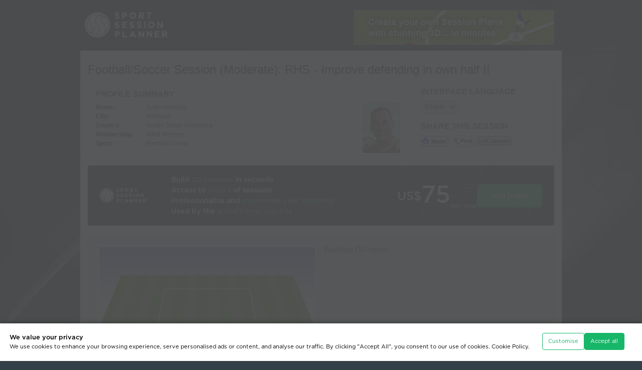

--- FILE ---
content_type: text/html
request_url: https://www.sportsessionplanner.com/s/UYZbi/RHS---Improve-defending-in-own-half-II.html
body_size: 13977
content:
<!DOCTYPE html PUBLIC "-//W3C//DTD XHTML 1.0 Transitional//EN" "http://www.w3.org/TR/xhtml1/DTD/xhtml1-transitional.dtd"> 
<html xmlns="http://www.w3.org/1999/xhtml" xml:lang="en" lang="en" class="cv-web-design-2024">
<head>
	<title>Football/Soccer: RHS - Improve defending in own half II (Tactical: Defensive principles, Moderate)</title>
	<base href="https://www.sportsessionplanner.com/templates/en/view_session_external.html"></base>
	<meta http-equiv="Content-type" content="text/html; charset=utf-8" />
	<meta name="viewport" content="width=device-width, initial-scale=1.0" />

	<meta name="keywords" content="RHS - Improve defending in own half II, Tactical: Defensive principles, Moderate, Warmup,  " />
	<meta name="description" content="RHS - Improve defending in own half II, Tactical: Defensive principles, Moderate, Warmup,  " />
	<meta property="og:type" content="article" />
    <meta property="og:title" content="Football/Soccer Session (Moderate): RHS - Improve defending in own half II" />
    <meta property="og:description" content="Warmup: ; 3 team rondo: ; Defending crosses: ; Midfield phase of play - defending: ; PKs: ; " />
    <meta property="og:url" content="https://lnk2ssp.com/s/UYZbi" /><meta property="og:image" content="https://www.sportsessionplanner.com/uploads/images/session_transitions/6686598.jpg" /><meta property="og:image" content="https://www.sportsessionplanner.com/uploads/images/session_transitions/6686600.jpg" /><meta property="og:image" content="https://www.sportsessionplanner.com/uploads/images/session_transitions/6686601.jpg" /><meta property="og:image" content="https://www.sportsessionplanner.com/uploads/images/session_transitions/6686602.jpg" /><meta property="og:image" content="https://www.sportsessionplanner.com/uploads/images/session_transitions/6686604.jpg" /><meta property="og:site_name" content="Sport Session Planner" />
	<meta property="fb:app_id" content="3221732481185183" />    
	<meta name="twitter:card" content="summary"/>
	
	<link rel="stylesheet" href="css/960.css?revision=1809" type="text/css" media="screen" title="no title" charset="utf-8"/>
	<!-- <link rel="stylesheet" href="css/960mobile.css?revision=1809" type="text/css" media="screen" title="no title" charset="utf-8"/> -->
	<link rel="stylesheet" href="css/reset.css?revision=1809" type="text/css" media="screen" title="no title" charset="utf-8"/>
	<link rel="stylesheet" href="css/style.css?revision=1809" type="text/css" media="screen" title="no title" charset="utf-8"/>
	 <link rel="stylesheet" href="css/text.css?revision=1809" type="text/css" media="screen" title="no title" charset="utf-8"/>
	<link rel="stylesheet" href="css/jquery-ui-1.11.4.custom.css?revision=1809" type="text/css" title="no title" charset="utf-8" />
	<link rel="stylesheet" href="css/print.css?revision=1809" type="text/css" title="no title" charset="utf-8" media="print"/>
    <link rel="stylesheet" href="css/reward_scheme.css?revision=1809" type="text/css" title="no title" charset="utf-8" />
	
	<link rel="stylesheet" href="css/view_session_print.css?revision=1809" type="text/css" media="print" title="no title" charset="utf-8"/>
	<link rel="stylesheet" href="css/text.css?revision=1809" type="text/css" media="print" title="no title" charset="utf-8"/>
 	
    <link rel="stylesheet" href="css/coaches-voice-theme.css?revision=1809" type="text/css" title="no title" charset="utf-8">


		<link href="https://www.sportsessionplanner.com/session_editor/css/sspviewer.css?revision=1809" rel="stylesheet" type="text/css" /> 

 
	<link href="../../tailwind/src/output.css?revision=1809" rel="stylesheet" />


			 

	<script src="js/jquery-min-1.6.1.js" type="text/javascript" charset="utf-8"></script>
	<script src="js/jquery-ui-1.11.4.custom.min.js" type="text/javascript" charset="utf-8"></script>


		<script src="https://www.sportsessionplanner.com/session_editor/js/sspviewer.js?revision=1809" type="text/javascript" charset="utf-8"></script> 	<script src="js/check-user-sees-customisation.js?revision=1809"></script>


   
<script type="text/javascript">
		
    let lineNames = {};		
 
    lineNames["1"] = "Movement";
 
    lineNames["2"] = "Custom Movement";
 
    lineNames["3"] = "Pass";
 
    lineNames["4"] = "Dribble";
 
    lineNames["5"] = "Pitch Line 1";
 
    lineNames["6"] = "Custom Pass";
 
    lineNames["7"] = "Pitch Line 2";
 
    lineNames["8"] = "Pitch Line 3";
 
    lineNames["9"] = "Pitch Line 4";
 
    lineNames["10"] = "Elevated";
 
    lineNames["11"] = "Parabolic";
 
    lineNames["14"] = "Shaded Pitch Area";
 
    lineNames["19"] = "Shoot";
 
    lineNames["20"] = "Shaded Pitch Area (Elipse)";
 
    lineNames["21"] = "Shaded Pitch Area (Semi-Elipse)";
 
    lineNames["22"] = "Shaded Pitch Area (Quarter-Elipse)";
 
    lineNames["23"] = "Shaded Pitch Area (Right triangle)";
 
    lineNames["24"] = "Dribble";
 
    lineNames["25"] = "Movement";
 
    lineNames["26"] = "Pass";
 
    lineNames["28"] = "Dribble";
 
    lineNames["31"] = "Shaded Pitch Area (Pentagon)";
 
    lineNames["32"] = "Shaded Pitch Area (Hexagon)";
 
    lineNames["33"] = "Shaded Pitch Area (Heptagon)";
 
    lineNames["34"] = "Shaded Pitch Area (Octagon)";
 
    lineNames["39"] = "Pitch Line 1 (Curved)";
 
    lineNames["40"] = "Pitch Line 2 (Curved)";
 
    lineNames["41"] = "Pitch Line 3 (Curved)";
 
    lineNames["42"] = "Pitch Line 4 (Curved)";
 

</script>

   <!-- SSP Vars -->
<script type="text/javascript">
    var sspVars = {
    adminParams: {},
            appRoot:"/session_editor", 
                xmlRequestFile:"/xml.cgi?a=session_data%26id=1868727%26save_editor_version=%26non_token=1%26x=", 
    revision:"1809",
    containerClass:"sspviewer_container", // Class and Id names are mandatory in Viewer.
    containerId:"screen_id_", // In Viewer, the Id name must contain the prefix only (the Viewer's Id format is: prefix + screenSortOrder).
    lineNames: lineNames, // In Viewer, the Names of the lines         
    useNewLinesFeatures: true // [true or false] sspVar to activate or unactivate the new lines features
    }
</script>




	<script src="js/sspdialog.js?revision=1809" type="text/javascript" charset="utf-8"></script>
	<script src="js/sspvideo.js?revision=1809" type="text/javascript" charset="utf-8"></script>
	<script src="js/common.js?revision=1809" type="text/javascript" charset="utf-8"></script>
	<script src="js/ssp_general_library.js?revision=1809" type="text/javascript" charset="utf-8"></script>
	<script src="js/qr-code-logo-label/jquery-qrcode.min.js?revision=1809" type="text/javascript" charset="utf-8"></script>
    
    <script src="js/lang-tags/langTags_cookies.js?revision=1809" type="text/javascript" charset="utf-8"></script>
    <script src="js/lang-tags/langTags_website.js?revision=1809" type="text/javascript" charset="utf-8"></script>

	<script src="js/cookies_manager.js?revision=1809" type="text/javascript" charset="utf-8"></script>
    <script src="js/custom-floating-box.js?revision=1809" type="text/javascript" charset="utf-8"></script>
    <link rel="stylesheet" href="css/custom-confirm-box.css?revision=1809" type="text/css" title="no title" charset="utf-8" />
    <link rel="stylesheet" href="css/cookies_manager.css?revision=1809" type="text/css" title="no title" charset="utf-8" />

    <link rel="stylesheet" href="css/capture-and-print.css?revision=1809" type="text/css" charset="utf-8"/>
	<script src="js/capture-and-print.js?revision=1809" type="text/javascript" charset="utf-8"></script>
	
	
	<script type="text/javascript">
	 			
		// Preload images.
		ssp1 = new Image();
		ssp1.src="images/session_external_banner.jpg";
		ssp2 = new Image();
		ssp2.src="images/external_join_now.png";
		ssp3 = new Image();
		ssp3.src="images/star_bg3.png";
		ssp4 = new Image();
		ssp4.src="images/session_external_banner_2.jpg";
		 

	$(document).ready(function() {

		showQrCode('#public-link-qr-code-content .box-left','https://lnk2ssp.com/s/UYZbi',undefined,undefined,undefined,undefined,4,undefined,$("#img-buffer")[0]);
		
		document.querySelector("#lnk2ssp_box").addEventListener("mouseover",fnchangeTitleTooltiped);


	   j_format_time('en');
		$("#button_wb").show();
		sspdialog.addToLink('a#login');
		//sspdialog.addToLink('.sspdialog_video', {width:800, height:450, resizable:true});
		sspdialog.addToLink('.sspdialog_image', {width:'auto', height:'auto', resizable:true});
		
		$('#status').val("Public");
		
		$("#button_wb").click(function () {
			$(".color").toggle();
			$(".bw img").toggle();
		});
				// if in the fav
		if ("" == "1"){
			$("#button_fav").text('Remove Favorite');	
		}else{
			$("#button_fav").text('Add Favorite');		
		}
		// Remove videos if partner logo exists.
		if ($(".header .reseller_logo").length > 0) {
 				
			$(".extrenal_vs_video1, .extrenal_vs_video2").remove();
			 			
		}
		
		// Tooltip.
		$(".session_icons_anim").tooltip({
			show: {
				effect: "fade",
				delay: 125
			},
			content: function() {
				return $('#session_icons_anim_tooltip').html();
			}
		});
		

	});




	function favorite_session(){
		var t = $("#button_fav").text();
		if (t == "Add Favorite"){
			$.get('/ajax_query.mpl?a=favourite_session&action=remove&id=1868727',
					function(data){
						if (data=='OK'){
							$("#button_fav").text('Add Favorite');
						}else{
							alert('Failed');
						}
					},'text'
				);
		}else{
			$.get('/ajax_query.mpl?a=favourite_session&action=add&id=1868727',
					function(data){
						if (data=='OK'){
							$("#button_fav").text('Remove Favorite');
						}else{
							alert('Failed');
						}
					},'text'
				);			
		}
	}	
	function toggle_wb(){
		$(".tran_image").each(function(i){
			var url = this.src;
			if (url.match("_bw")){
				window.location.reload()
			}else{
				url = url.replace(/\.jpg/,"_bw.jpg");			
				$('#button_wb').text('Colour Pictures');
			}
			this.src = url;
		});
	}
	
	



    function wopen(url, name, w, h) {
        // Fudge factors for window decoration space.
        // In my tests these work well on all platforms & browsers.
        w += 32;
        h += 96;
        var win = window.open(url,
            name,
            'width=' + w + ', height=' + h + ', ' +
            'location=no, menubar=no, ' +
            'status=no, toolbar=no, scrollbars=yes, resizable=yes');
        win.resizeTo(w, h);
        win.focus();
    }

	</script>
	<style type="text/css" media="print">
		.scale {
			margin-top: 5px;
			width: 50px;
			height: 10px;
			background: url("images/scale.gif") no-repeat;
		}
    	
    	div.club_banner div.name {
    		border-top: 68px solid ;
    		background: none;
    		width:400px;
    		margin-top:10px;
    	}
    	div.club_banner div.name h2, div.club_banner div.name p {
    		color:;
       	}
       	div.club_banner div.name h2 {
    		margin-top: -68px;
    	}
    </style>

    <style type="text/css">
    	
		.scale {
			margin-top: 5px;
			width: 50px;
			height: 10px;
			background: url("images/scale.gif") no-repeat;
		}
		
    	div.club_banner div.name {
    		background-color: ;
    	}
    	div.club_banner div.name h2, div.club_banner div.name p {
    		color:;
    	}


		
    </style>
	
	<!-- <link rel="stylesheet" href="css/responsive.css?revision=1809" type="text/css" title="no title" charset="utf-8" /> -->

    <style type="text/css">		

		body {
			min-width: 960px;
		}

		#pdf_layouts.external-view .pdf-high-contrast-images-box{
			display: inline-block;
		}
    </style>


	 
	<link rel="shortcut icon" href="/common/favicon/favicon.ico" />

<link rel="icon" type="image/png" sizes="16x16" href="/common/favicon/favicon-16x16.png" />
<link rel="icon" type="image/png" sizes="32x32" href="/common/favicon/favicon-32x32.png" />
<link rel="icon" type="image/png" sizes="48x48" href="/common/favicon/favicon-48x48.png" />

<link rel="apple-touch-icon" sizes="120x120" href="/common/favicon/apple-touch-icon-120x120.png" />
<link rel="apple-touch-icon" sizes="152x152" href="/common/favicon/apple-touch-icon-152x152.png" />
<link rel="apple-touch-icon" sizes="167x167" href="/common/favicon/apple-touch-icon-167x167.png" />
<link rel="apple-touch-icon" sizes="180x180" href="/common/favicon/apple-touch-icon-180x180.png" />

<link rel="icon" type="image/png" sizes="192x192" href="/common/favicon/android-chrome-192x192.png" />
<link rel="icon" type="image/png" sizes="512x512" href="/common/favicon/android-chrome-512x512.png" />

<link rel="mask-icon" href="/common/favicon/safari-pinned-tab.svg" color="#17b569" />

<link rel="manifest" href="/common/favicon/site.webmanifest" />

<meta name="msapplication-TileImage" content="/common/favicon/mstile-150x150.png" />
<meta name="msapplication-TileColor" content="#000000" />
<meta name="msapplication-config" content="/common/favicon/browserconfig.xml" />
<meta name="theme-color" content="#ffffff" />
</head>
<body class="view-external  viewer   ">
	<!-- just an example for external_filename RHS---Improve-defending-in-own-half-II.html -->
<div class="bg-overlay">
		<div class="wrapper">
	<div class="header clearfix">
		<div class="container_12 clearfix">
			<div class="grid_12">
<a href="/" class="logo">
	<img src="images/logo.png" width="197" height="110" alt="Logo"/>
</a>

				<div class="ext_links">
				 				
					<div class="infobar">
						<a href="/register.mpl"><img src="images/infobar/info1.jpg" width="400" height="70" alt="Create your own Session Planns with stunning 3D in minutes" /></a>
						<a href="/register.mpl"><img src="images/infobar/info2.jpg" width="400" height="70" alt="Hundreds of soccer sessions in a searchable database" /></a>
						<a href="/register.mpl"><img src="images/infobar/info3.jpg" width="400" height="70" alt="Compile ready-made drills into your own session in seconds" /></a>
						<a href="/register.mpl"><img src="images/infobar/info4.jpg" width="400" height="70" alt="Adapt ready-made drills to make a customised session in moments" /></a>
						<a href="/register.mpl"><img src="images/infobar/info5.jpg" width="400" height="70" alt="Post on your website, e-mail to friends, link to non-Members, view on your phone" /></a>
						<a href="/register.mpl"><img src="images/infobar/info6.jpg" width="400" height="70" alt="Sport Session Planner: for a low yearly subscription, click here to join!" /></a>
					</div> 
				</div>
			</div>
		</div>
	</div>
				
	<div class="container_12 clearfix content fullround">
		<div class="grid_12"> 
                
				<h1 lang="en" dir="ltr">Football/Soccer Session (Moderate): RHS - Improve defending in own half II
                                 </h1>
		              
				<div class="profile_summary clearfix">
			    	<h2>Profile Summary</h2>
					<span class="image"><img src="https://www.sportsessionplanner.com/uploads/images/profile/4918.jpg" alt="Justin Almquist"/></span>
					<table cellpadding="0" cellspacing="0" border="0">
						<tr>
							<th>Name:</th>
							<td>Justin Almquist</td>
						</tr>
						<tr>
							<th>City:</th>
							<td>Richland</td>
						</tr>
						<tr>
							<th>Country:</th>
							<td>United States of America</td>
						</tr>
						<tr>
							<th>Membership:</th>
							<td>Adult Member</td>
						</tr>
						<tr>
						  <th>Sport:</th>
						  <td>Football/Soccer</td>
					  </tr>
					</table>
		  </div>          
				

				
				<div class="social_summary  clearfix">
					<h2>Interface Language</h2>
					<div class="interface_lang">
					<select name="interface_language" id="interface_language" class="select_language" onchange="document.location='/ajax_query.mpl?a=change_language&amp;value='+this.value"> 						<option value="en">English</option> 						<option value="es">Español</option> 					</select>
					<script type="text/javascript">
					
						$(document).ready(function() {
							$("#interface_language").val("en");
						});
					
					</script>
					</div>

                     <div class="like_button">
                        <iframe src="//www.facebook.com/plugins/like.php?href=https://lnk2ssp.com/s/UYZbi&amp;send=false&amp;layout=button_count&amp;width=200&amp;show_faces=true&amp;action=like&amp;colorscheme=light&amp;font&amp;height=21" scrolling="no" frameborder="0" style="border:none; overflow:hidden; width:100px; height:21px;"
                            allowTransparency="true"></iframe>
                    </div>


                    <h2>Share this Session</h2>

                    <div class="like_button">
                        <a class="share-fb-btn" href="/lnkssp.mpl?a=fb&amp;id=1868727" onclick="wopen('/lnkssp.mpl?a=fb&amp;id=1868727', 'popup', 754, 400); return false;">
                            Share
                        </a>
                    </div>


                    <div class="like_button">
						<a class="share-tw-btn" href="/lnkssp.mpl?a=tw&amp;id=1868727" onclick="wopen('/lnkssp.mpl?a=tw&amp;id=1868727', 'popup', 754, 400); return false;">
                            Post
                        </a>
                    </div>

                    <div class="like_button">
                        <a href="#lnk2ssp_box" onclick="return false;" class="link_session_button lnk2ssp">Link Session</a>
                    </div>
 
				</div>
				
				<div class="clear"></div>
 				<div class="external_banner box-banner clearfix">
										
						<!-- New View Session External Banner -->

        <div class="CtaInline w-[100%] h-40 p-8 bg-neutral-900 rounded justify-start items-center gap-4 inline-flex bg-image-hexagons-02 bg-r-big">
            
            <div class="logo-box justify-center items-center flex">
                <img src="img2024/ssp-logo-on-dark.svg" />                
            </div>
            
            <div class="Text grow shrink basis-0 flex-col justify-start items-start inline-flex text-gray-50 font-Gotham_medium leading-normal">
                <div class="Heading self-stretch"><span class="text-gray-50 text-lg font-Gotham_medium leading-normal">Build </span><span class="text-green-500 text-lg font-Gotham_medium leading-normal">3D sessions</span><span class="text-gray-50 text-lg font-Gotham_medium leading-normal"> in seconds</span></div>
                <div class="Heading self-stretch"><span class="text-gray-50 text-lg font-Gotham_medium leading-normal">Access to </span><span class="text-green-500 text-lg font-Gotham_medium leading-normal">1000’s</span><span class="text-gray-50 text-lg font-Gotham_medium leading-normal"> of sessions</span></div>
                <div class="Heading self-stretch"><span class="text-gray-50 text-lg font-Gotham_medium leading-normal">Professionalise and </span><span class="text-green-500 text-lg font-Gotham_medium leading-normal">modernise your coaching</span></div>
                <div class="Heading self-stretch"><span class="text-gray-50 text-lg font-Gotham_medium leading-normal">Used by the </span><span class="text-green-500 text-lg font-Gotham_medium leading-normal">world’s best coaches</span></div>
            </div>
            
            <div class="BackgroundEffect relative opacity-70">
                
            </div>
            
            <div class="PriceButton justify-start items-center gap-12 flex">
                <div class="Price justify-start items-end gap-0.5 flex">
                    <div class="Wrap pb-5 flex-col justify-start items-start gap-2.5 inline-flex">
                        <div class=" text-gray-50 text-3xl font-Gotham_medium leading-[38px]">US$</div>
                    </div>
                    <div class="Price text-gray-50 text-6xl font-Gotham_medium leading-[72px]">75</div>
                    <div class="PeriodWrap pb-2 justify-start items-start flex">
                        <div class="Period text-gray-200 text-base font-Gotham_book leading-snug">per year</div>
                    </div>
                </div>
                <div class="Button px-7 py-4 bg-green-500 rounded-lg border border-green-500 justify-center items-center gap-3 flex">
                    <div class="Text text-white text-lg font-Gotham_medium leading-normal">Join today</div>
                </div>
            </div>

        </div>



        <!-- <div class="external_banner_cell">
            <a href="/register.mpl" class="external_banner_strapline">
                Create your own <span class="highlighted">3D Sessions</span><br />Access Thousands of Sessions Created by <span class="highlighted">Premier Clubs</span><br />Build and Adapt Sessions from <span class="highlighted">Library Drills</span>
            </a>
        </div>
        <div class="external_banner_cell">
            <a href="/register.mpl" class="external_banner_join">
                <span class="external_join_now">More Info</span>
                <span class="external_banner_star">Just <strong>US$6.25</strong><br />per month!</span>
                
                <span class="external_price">
                    <span class="external_price_value">
                        <sup>US$</sup>75
                    </span>
                    <span class="external_price_yearly">Yearly</span>
                </span>
            </a>
        </div> -->




    <!-- End -->	
					 				</div> 				
				
				<div class="clearfix session_options">

					<div class="clearfix view_options">
					</div>
				</div>
				
				<!--<h2>RHS - Improve defending in own half II</h2>-->
				<div class="progressions clearfix">
										

					
  
					<div class="odd clearfix progression-box" id="progression_box_0">
						<div class="flash_wrapper">
	                        <div class="flash" style="z-index:1;">
								<div class="color">

	                            <div style="position:absolute; top:0px;"><img src="https://www.sportsessionplanner.com/uploads/images/session_transitions/6686598.jpg" border="0" class="tran_image_color" alt="Football/Soccer Session Plan Drill (Colour): Warmup"/></div>
	                        	<div class="sspviewer_container flash_player_wrapper" id="screen_id_0" style="position:absolute; top:0px; z-index:999"></div>
								</div>
								<p class="notification no_support">
									See the guidance at the top of this page to understand why you are not seeing interactive Football/Soccer images.
								</p>
								<noscript><p class="notification no_support">	See the guidance at the top of this page to understand why you are not seeing interactive Football/Soccer images.</p></noscript>
								<div class="bw">
									<img src="https://www.sportsessionplanner.com/uploads/images/session_transitions/6686598.jpg" border="0" class="tran_image" alt="Football/Soccer Session Plan Drill (Colour): Warmup"/>
								</div>
							</div>
                            <span class="session_icons">
                                                                                    								<span class="save_img">
									Save Image:
									<a href="/lnkssp.mpl?a=download_session_image&amp;filename=6686598.jpg" target="_blank"><img src="images/save_img_color.gif" width="23" height="23" alt="Football/Soccer Session Plan Drill (Colour): Warmup"/></a>
								</span>

                                                            
                                <span class="save_img_right download-video-button-box">									
                                    <span class="tx-help-button">Create Video:</span>                                                  
                                    <button 
                                        type="button" 
                                        id="btn-downloadVideo-0" 
                                        class="btn-3d-pitch btn-black tip bottom btn-downloadVideo" >                                    
                                    </button>
                                </span>
                            
							</span>
													</div>
						<div class="comments">
							<h3>Warmup (10 mins)</h3>
							<p></p>
						</div>
					</div>
					<hr/>
                       
					<div class="even clearfix progression-box" id="progression_box_1">
						<div class="flash_wrapper">
	                        <div class="flash" style="z-index:1;">
								<div class="color">

	                            <div style="position:absolute; top:0px;"><img src="https://www.sportsessionplanner.com/uploads/images/session_transitions/6686600.jpg" border="0" class="tran_image_color" alt="Football/Soccer Session Plan Drill (Colour): 3 team rondo"/></div>
	                        	<div class="sspviewer_container flash_player_wrapper" id="screen_id_1" style="position:absolute; top:0px; z-index:999"></div>
								</div>
								<p class="notification no_support">
									See the guidance at the top of this page to understand why you are not seeing interactive Football/Soccer images.
								</p>
								<noscript><p class="notification no_support">	See the guidance at the top of this page to understand why you are not seeing interactive Football/Soccer images.</p></noscript>
								<div class="bw">
									<img src="https://www.sportsessionplanner.com/uploads/images/session_transitions/6686600.jpg" border="0" class="tran_image" alt="Football/Soccer Session Plan Drill (Colour): 3 team rondo"/>
								</div>
							</div>
                            <span class="session_icons">
                                                                                    								<span class="save_img">
									Save Image:
									<a href="/lnkssp.mpl?a=download_session_image&amp;filename=6686600.jpg" target="_blank"><img src="images/save_img_color.gif" width="23" height="23" alt="Football/Soccer Session Plan Drill (Colour): 3 team rondo"/></a>
								</span>

                                                            
                                <span class="save_img_right download-video-button-box">									
                                    <span class="tx-help-button">Create Video:</span>                                                  
                                    <button 
                                        type="button" 
                                        id="btn-downloadVideo-1" 
                                        class="btn-3d-pitch btn-black tip bottom btn-downloadVideo" >                                    
                                    </button>
                                </span>
                            
							</span>
													</div>
						<div class="comments">
							<h3>3 team rondo (20 mins)</h3>
							<p>Setup:</p><p>Endzones are 25x15.  Middle zone is 25x10.</p><p>3 teams of 6.</p><p>In possession setup with back four, #6 & #8.</p><p>Defending team presses with 3 and 3 in middle zone</p><p></p><p>Activity:</p><p>Only defense can score.  1 point for scoring behind CB's (setup 8 yard wide gate).</p><p>Must make 2-3 passes in zone before option to transfer to far zone.</p><p>Opposite team may send a player into MF zone to help transfer.</p><p></p><p>Coaching Points:</p><p>~ COMMUNICATE - put advice on each pass</p><p>~ 2-touch rhythm - 1 touch to break pressure</p><p>~ Look for diagonal passes (instead of straight forward ones)</p><p>~ Pressing team - front 3 pressing as unit; middle 3 defending passing lanes</p>
						</div>
					</div>
					<hr/>
                       
					<div class="odd clearfix progression-box" id="progression_box_2">
						<div class="flash_wrapper">
	                        <div class="flash" style="z-index:1;">
								<div class="color">

	                            <div style="position:absolute; top:0px;"><img src="https://www.sportsessionplanner.com/uploads/images/session_transitions/6686601.jpg" border="0" class="tran_image_color" alt="Football/Soccer Session Plan Drill (Colour): Defending crosses"/></div>
	                        	<div class="sspviewer_container flash_player_wrapper" id="screen_id_2" style="position:absolute; top:0px; z-index:999"></div>
								</div>
								<p class="notification no_support">
									See the guidance at the top of this page to understand why you are not seeing interactive Football/Soccer images.
								</p>
								<noscript><p class="notification no_support">	See the guidance at the top of this page to understand why you are not seeing interactive Football/Soccer images.</p></noscript>
								<div class="bw">
									<img src="https://www.sportsessionplanner.com/uploads/images/session_transitions/6686601.jpg" border="0" class="tran_image" alt="Football/Soccer Session Plan Drill (Colour): Defending crosses"/>
								</div>
							</div>
                            <span class="session_icons">
                                                                                    								<span class="save_img">
									Save Image:
									<a href="/lnkssp.mpl?a=download_session_image&amp;filename=6686601.jpg" target="_blank"><img src="images/save_img_color.gif" width="23" height="23" alt="Football/Soccer Session Plan Drill (Colour): Defending crosses"/></a>
								</span>

                                                            
                                <span class="save_img_right download-video-button-box">									
                                    <span class="tx-help-button">Create Video:</span>                                                  
                                    <button 
                                        type="button" 
                                        id="btn-downloadVideo-2" 
                                        class="btn-3d-pitch btn-black tip bottom btn-downloadVideo" >                                    
                                    </button>
                                </span>
                            
							</span>
													</div>
						<div class="comments">
							<h3>Defending crosses (20 mins)</h3>
							<p>Setup:</p><p>2 teams </p><p>1 team defends, 1 team attacks </p><p>Poles acting as outside back</p><p></p><p>Activity:</p><p>#7 performs Out-In-Out with #10 to get behind defending fullback.  </p><p>Opposing #3 tracks back to defend cross.</p><p>4v3 in the box to get on end of cross and score.</p><p></p><p>Coaching Points:</p><p>+ Defending priorities:  1) near post 2) picking up marks in the box</p><p>+ Body shape open to the field:  see the ball and who is being marked</p><p>+ Clearances high and wide</p>
						</div>
					</div>
					<hr/>
                       
					<div class="even clearfix progression-box" id="progression_box_3">
						<div class="flash_wrapper">
	                        <div class="flash" style="z-index:1;">
								<div class="color">

	                            <div style="position:absolute; top:0px;"><img src="https://www.sportsessionplanner.com/uploads/images/session_transitions/6686602.jpg" border="0" class="tran_image_color" alt="Football/Soccer Session Plan Drill (Colour): Midfield phase of play - defending"/></div>
	                        	<div class="sspviewer_container flash_player_wrapper" id="screen_id_3" style="position:absolute; top:0px; z-index:999"></div>
								</div>
								<p class="notification no_support">
									See the guidance at the top of this page to understand why you are not seeing interactive Football/Soccer images.
								</p>
								<noscript><p class="notification no_support">	See the guidance at the top of this page to understand why you are not seeing interactive Football/Soccer images.</p></noscript>
								<div class="bw">
									<img src="https://www.sportsessionplanner.com/uploads/images/session_transitions/6686602.jpg" border="0" class="tran_image" alt="Football/Soccer Session Plan Drill (Colour): Midfield phase of play - defending"/>
								</div>
							</div>
                            <span class="session_icons">
                                                                                    								<span class="save_img">
									Save Image:
									<a href="/lnkssp.mpl?a=download_session_image&amp;filename=6686602.jpg" target="_blank"><img src="images/save_img_color.gif" width="23" height="23" alt="Football/Soccer Session Plan Drill (Colour): Midfield phase of play - defending"/></a>
								</span>

                                                            
                                <span class="save_img_right download-video-button-box">									
                                    <span class="tx-help-button">Create Video:</span>                                                  
                                    <button 
                                        type="button" 
                                        id="btn-downloadVideo-3" 
                                        class="btn-3d-pitch btn-black tip bottom btn-downloadVideo" >                                    
                                    </button>
                                </span>
                            
							</span>
													</div>
						<div class="comments">
							<h3>Midfield phase of play - defending (20 mins)</h3>
							<p>Setup:</p><p>2 teams</p><p>both teams in 4-3-3</p><p>70x20 square near half</p><p></p><p>Activity:</p><p>Ball starts with dark team (defenders) where it's 5v7 in midfield.  Score in pug goals.</p><p>When white wins the ball they try to score in big goal.  If dark team wins ball they try to get back to midfield to score in pug goals.</p><p></p><p>Coaching Points:</p><p>+ #6 supporting the play to intercept counter-attack</p><p>+ Back 4 holding high line when we have the ball; aggressively step to stop counter-attack or loose balls</p><p>+ #2/3 reading pressure on ball to know when to step (good pressure) vs when to drop (no pressure on the ball) </p><p></p>
						</div>
					</div>
					<hr/>
                       
					<div class="odd clearfix progression-box" id="progression_box_4">
						<div class="flash_wrapper">
	                        <div class="flash" style="z-index:1;">
								<div class="color">

	                            <div style="position:absolute; top:0px;"><img src="https://www.sportsessionplanner.com/uploads/images/session_transitions/6686604.jpg" border="0" class="tran_image_color" alt="Football/Soccer Session Plan Drill (Colour): PKs"/></div>
	                        	<div class="sspviewer_container flash_player_wrapper" id="screen_id_4" style="position:absolute; top:0px; z-index:999"></div>
								</div>
								<p class="notification no_support">
									See the guidance at the top of this page to understand why you are not seeing interactive Football/Soccer images.
								</p>
								<noscript><p class="notification no_support">	See the guidance at the top of this page to understand why you are not seeing interactive Football/Soccer images.</p></noscript>
								<div class="bw">
									<img src="https://www.sportsessionplanner.com/uploads/images/session_transitions/6686604.jpg" border="0" class="tran_image" alt="Football/Soccer Session Plan Drill (Colour): PKs"/>
								</div>
							</div>
                            <span class="session_icons">
                                                                                    								<span class="save_img">
									Save Image:
									<a href="/lnkssp.mpl?a=download_session_image&amp;filename=6686604.jpg" target="_blank"><img src="images/save_img_color.gif" width="23" height="23" alt="Football/Soccer Session Plan Drill (Colour): PKs"/></a>
								</span>

                                                            
                                <span class="save_img_right download-video-button-box">									
                                    <span class="tx-help-button">Create Video:</span>                                                  
                                    <button 
                                        type="button" 
                                        id="btn-downloadVideo-4" 
                                        class="btn-3d-pitch btn-black tip bottom btn-downloadVideo" >                                    
                                    </button>
                                </span>
                            
							</span>
													</div>
						<div class="comments">
							<h3>PKs (10 mins)</h3>
							
						</div>
					</div>
					<hr/>
                      



					
			<!-- INCLUDE inc.old_lines_keys.html --> <!-- Add the @ at the begining and end to use the old way and remove the @ from next include -->

            <style type="text/css" id="line-keys-styles">

    .lines-key-box {
        clear: both;
        border-radius: 5px;
        box-sizing: border-box;
        margin-top: 1em;
        margin-bottom: 1em;
        height: 0;
        transition: opacity 1s ease;
        opacity: 0;
    }	
    .lines-key-box.show {
        opacity: 1;
    }
    
    .lines-key-box .bg-pitch-style {
        width: 100%;
        border-radius: 5px;
        overflow: hidden;
        display: flex;
        align-items: center;
        border: solid 1px #CCCCCC;
        box-sizing: border-box;
    }						

    .lines-key-box .bg-pitch-style .box-match-svg-size {
        width: 900px;
        height: 300px;							
    }

    .lines-key-box .bg-pitch-style .item-svg {
        width: 100%;
        height: 100%;
    }

    
    .lines-key-box .into-lines-key-box {
        width: 100%;
        position: absolute;
    }
    
    .lines-key-box .lines-item-resume {
        
        display: inline-block;
        width: calc( 33.015% - 1em );
        margin-right: 1em;
        margin-bottom: 2px;
        white-space: nowrap;
    }	
    .lines-key-box .lines-item-resume .item-line-graph {
        filter: drop-shadow(1px 1px 3px rgba(0, 0, 0, .5));
    }	
    
    .lines-key-box .lines-item-resume > * {
        display: inline-block;
        margin-left: .5em;
        vertical-align: middle;
    }	
    
    .lines-key-box .lines-item-resume .box-title {
        margin-left: 1.5em;
        width: 60%;
    }	
    
    .lines-key-box .lines-item-resume p.line-name {   
        position: absolute;
        z-index: 1;
        font-size: 1.1em;
        text-transform: capitalize;
        line-height: 1em;
        margin: -7px 0 0 0;
        color: #FFF;
    }	
    .lines-key-box .lines-item-resume p.line-name.back {       
        position: absolute;
        z-index: 0;
        text-shadow: 1px 1px 4px rgba(0, 0, 0, .85);        
        color: transparent;        
    }
    
    .lines-key-box.dark-text .lines-item-resume p.line-name {
        color: #000;
    }

    .lines-key-box.dark-text .lines-item-resume p.line-name.back {
        text-shadow: 0px 0px 3px rgba(255, 255, 255, .99), 1px 1px 3px rgba(255, 255, 255, .7);
    }
    
    .lines-key-box .item-line-graph.line-type-is-shaded-area.arrow-none .line-section use,
    .lines-key-box .item-line-graph.line-type-is-shaded-area.arrow-none .line-section ellipse,
    .lines-key-box .item-line-graph.line-type-is-shaded-area.arrow-none .line-section rect,
    .lines-key-box .item-line-graph.line-type-is-shaded-area.arrow-none .line-section path {
        fill: #FFFFFFAA;
        width: 100%;
        height: 100%;
    }


  

    .lines-key-box .item-line-graph.line-type-is-shaded-area.arrow-none .line-section {
        height: 100%;
        margin-top: 0;
    }

    
    .lines-key-box .item-line-graph.line-type-is-shaded-area.arrow-none .line-section svg {
        height: 2em;
    }
    
    /* The next block for @media print is added by js from UiManager.fillBackGroundToKeyLinesBox to a dynamic stylesheet when the text must to be white */
    
    
    /* @media print {

        .lines-key-box .lines-item-resume p.line-name {
            color: white; 
            background: linear-gradient(to bottom, black, black) no-repeat;
            -webkit-background-clip: text; 
            background-clip: text;
            -webkit-text-fill-color: transparent; 
            
        }

    } */


</style>

<div class="lines-key-box pitch-color">
    <div class="bg-pitch-style"><div class="box-match-svg-size"></div></div>
    <div class="into-lines-key-box"></div>
</div>
				
 
			
				<div class="clear"></div>
				<p>

				</p>
			</div>
 				

			<div class="external_banner box-banner last clearfix">
								
					<!-- New View Session External Banner -->

        <div class="CtaInline w-[100%] h-40 p-8 bg-neutral-900 rounded justify-start items-center gap-4 inline-flex bg-image-hexagons-02 bg-r-big">
            
            <div class="logo-box justify-center items-center flex">
                <img src="img2024/ssp-logo-on-dark.svg" />                
            </div>
            
            <div class="Text grow shrink basis-0 flex-col justify-start items-start inline-flex text-gray-50 font-Gotham_medium leading-normal">
                <div class="Heading self-stretch"><span class="text-gray-50 text-lg font-Gotham_medium leading-normal">Build </span><span class="text-green-500 text-lg font-Gotham_medium leading-normal">3D sessions</span><span class="text-gray-50 text-lg font-Gotham_medium leading-normal"> in seconds</span></div>
                <div class="Heading self-stretch"><span class="text-gray-50 text-lg font-Gotham_medium leading-normal">Access to </span><span class="text-green-500 text-lg font-Gotham_medium leading-normal">1000’s</span><span class="text-gray-50 text-lg font-Gotham_medium leading-normal"> of sessions</span></div>
                <div class="Heading self-stretch"><span class="text-gray-50 text-lg font-Gotham_medium leading-normal">Professionalise and </span><span class="text-green-500 text-lg font-Gotham_medium leading-normal">modernise your coaching</span></div>
                <div class="Heading self-stretch"><span class="text-gray-50 text-lg font-Gotham_medium leading-normal">Used by the </span><span class="text-green-500 text-lg font-Gotham_medium leading-normal">world’s best coaches</span></div>
            </div>
            
            <div class="BackgroundEffect relative opacity-70">
                
            </div>
            
            <div class="PriceButton justify-start items-center gap-12 flex">
                <div class="Price justify-start items-end gap-0.5 flex">
                    <div class="Wrap pb-5 flex-col justify-start items-start gap-2.5 inline-flex">
                        <div class=" text-gray-50 text-3xl font-Gotham_medium leading-[38px]">US$</div>
                    </div>
                    <div class="Price text-gray-50 text-6xl font-Gotham_medium leading-[72px]">75</div>
                    <div class="PeriodWrap pb-2 justify-start items-start flex">
                        <div class="Period text-gray-200 text-base font-Gotham_book leading-snug">per year</div>
                    </div>
                </div>
                <div class="Button px-7 py-4 bg-green-500 rounded-lg border border-green-500 justify-center items-center gap-3 flex">
                    <div class="Text text-white text-lg font-Gotham_medium leading-normal">Join today</div>
                </div>
            </div>

        </div>



        <!-- <div class="external_banner_cell">
            <a href="/register.mpl" class="external_banner_strapline">
                Create your own <span class="highlighted">3D Sessions</span><br />Access Thousands of Sessions Created by <span class="highlighted">Premier Clubs</span><br />Build and Adapt Sessions from <span class="highlighted">Library Drills</span>
            </a>
        </div>
        <div class="external_banner_cell">
            <a href="/register.mpl" class="external_banner_join">
                <span class="external_join_now">More Info</span>
                <span class="external_banner_star">Just <strong>US$6.25</strong><br />per month!</span>
                
                <span class="external_price">
                    <span class="external_price_value">
                        <sup>US$</sup>75
                    </span>
                    <span class="external_price_yearly">Yearly</span>
                </span>
            </a>
        </div> -->




    <!-- End -->	
				 			</div>
 		</div>
	</div>
	<div class="clear"></div>
<div class="footer">
		<div class="container_12 clearfix">
			<div class="grid_5 footer_bl">
				<p>&copy; Copyright 2022 Sport Session Planner Ltd. 
					<!--Part of <a class="a-cv-marque" href="http://www.coachesvoice.com" target="_blank">The Coaches<span class="cv-orange">’</span> Voice www.coachesvoice.com</a>-->
					<br/>Developed with <a href="http://www.partnership-developers.com" class="footer_developers">Partnership Developers</a>, a division of <a href="http://www.kyosei-systems.com" class="footer_developers">Kyosei Systems</a>.</p>
			</div>
			<div class="grid_7 footer_br">
				<ul class="nav">
					<li><a href="/index.mpl?a=page&amp;page=privacy_policy.html">privacy policy</a>|</li>
					<li><a href="/index.mpl?a=page&amp;page=terms_and_conditions.html">terms &amp; conditions</a>|</li>
					<li><a href="/index.mpl?a=page&amp;page=faq.html">faq</a>|</li>
					<li><a href="/index.mpl?a=page&amp;page=syndication.html">Link to SportSessionPlanner.com</a></li>
                    
<!--					<li><a href="/?a=page&page=contact_us.html">contact us</a></li>-->
				</ul>
			</div>
		</div>
	</div>
    
</div>
<div style="display:none">

    <img id="img-buffer" class="img-buffer" src="data:image/svg+xml,%3Csvg width='93.012978pt' height='93.012459pt' viewBox='0 0 124.0173 124.01661' id='svg4196' xmlns='http://www.w3.org/2000/svg' xmlns:svg='http://www.w3.org/2000/svg' xmlns:rdf='http://www.w3.org/1999/02/22-rdf-syntax-ns%23' xmlns:cc='http://creativecommons.org/ns%23' xmlns:dc='http://purl.org/dc/elements/1.1/'%3E%3Cmetadata id='metadata4200'%3E%3Crdf:RDF%3E%3Ccc:Work rdf:about=''%3E%3Cdc:format%3Eimage/svg+xml%3C/dc:format%3E%3Cdc:type rdf:resource='http://purl.org/dc/dcmitype/StillImage' /%3E%3C/cc:Work%3E%3C/rdf:RDF%3E%3C/metadata%3E%3Cdefs id='defs4167'%3E%3CclipPath id='clip1'%3E%3Cpath d='M 11.4375,13 H 126 V 127.42578 H 11.4375 Z m 0,0' id='path4158' /%3E%3C/clipPath%3E%3CclipPath id='clip2'%3E%3Cpath d='m 149,98 h 240.01953 v 29.42578 H 149 Z m 0,0' id='path4161' /%3E%3C/clipPath%3E%3CclipPath id='clip3'%3E%3Cpath d='M 147,12.503906 H 318 V 42 H 147 Z m 0,0' id='path4164' /%3E%3C/clipPath%3E%3C/defs%3E%3Cg style='fill:%23333f48;fill-opacity:1' id='g4287' transform='matrix(1.0843022,0,0,1.0843022,-12.401706,-14.149782)'%3E%3Cpath id='path4169' d='M 11.4375,70.25 C 11.457031,38.394531 37.277344,13.242188 68.253906,13.050781 99.78125,12.855469 125.73047,38.351563 125.8125,70.078125 125.89844,101.62109 100.43359,127.14063 69.148438,127.42188 37.582031,127.70703 11.464844,102.23438 11.4375,70.25 m 6.425781,-0.08984 c 0.03516,28.421871 23.027344,50.69922 50.519532,50.82031 C 96.433594,121.10156 119.30469,98.367188 119.38281,70.359375 119.45313,42.878906 97.382813,19.714844 69.015625,19.496094 40.75,19.277344 17.964844,42.035156 17.863281,70.160156' style='clip-rule:nonzero;fill:%23333f48;fill-opacity:1;fill-rule:nonzero;stroke:none' /%3E%3Cpath style='fill:%23333f48;fill-opacity:1;fill-rule:nonzero;stroke:none' d='m 39.789063,108.62109 c 0.28125,0.14454 0.550781,0.32032 0.839843,0.4336 2.734375,1.05469 5.554688,1.78125 8.453125,2.23047 2.734375,0.42578 5.484375,0.64453 8.25,0.54297 3.988282,-0.15625 7.832032,-0.94922 11.445313,-2.69532 1.683594,-0.8164 3.246094,-1.82422 4.640625,-3.07422 3.265625,-2.92578 5.171875,-6.582027 5.796875,-10.906246 0.546875,-3.761719 0.04687,-7.425781 -1.09375,-11.019531 -1.4375,-4.523438 -3.730469,-8.582032 -6.703125,-12.265625 -1.03125,-1.277344 -2.082031,-2.535157 -3.113281,-3.808594 C 66.789063,66.1875 65.332031,64.269531 64.0625,62.21875 c -1.601562,-2.582031 -2.835937,-5.316406 -3.613281,-8.261719 -0.683594,-2.574218 -0.902344,-5.1875 -0.6875,-7.828125 0.214844,-2.617187 0.910156,-5.117187 2.152344,-7.441406 2.164062,-4.050781 5.503906,-6.710937 9.816406,-8.179687 1.890625,-0.640625 3.835937,-1.058594 5.832031,-1.195313 1.121094,-0.07813 2.242188,-0.152344 3.363281,-0.164062 4.28125,-0.02734 8.4375,0.734375 12.453125,2.175781 1.871094,0.671875 3.6875,1.496094 5.523438,2.257812 0.226562,0.09375 0.4375,0.230469 0.664062,0.351563 -0.164062,0.25 -0.371093,0.160156 -0.539062,0.164062 -2.824219,0.101563 -5.535156,0.703125 -8.132813,1.804688 -1.335937,0.570312 -2.570312,1.316406 -3.648437,2.296875 -2.527344,2.296875 -3.605469,5.15625 -3.34375,8.550781 0.140625,1.855469 0.722656,3.574219 1.550781,5.222656 0.648438,1.296875 1.414063,2.523438 2.292969,3.675782 0.953125,1.25 1.929687,2.484375 2.929687,3.699218 2.085938,2.523438 4.164063,5.054688 6.050782,7.738282 2.203125,3.136718 4.140627,6.417968 5.589847,9.980468 1.16406,2.867188 2.01562,5.820313 2.39843,8.894532 0.25,2.011718 0.30079,4.03125 0.11719,6.058593 -0.24219,2.640625 -0.79297,5.195313 -1.74609,7.667969 -1.29688,3.36328 -3.300784,6.22656 -5.972659,8.63281 -2.429687,2.19141 -5.171875,3.90625 -8.109375,5.3125 -2.695312,1.29297 -5.464843,2.40235 -8.34375,3.20313 -1.953125,0.54687 -3.945312,0.8789 -5.949218,1.15625 -3.035157,0.41797 -6.085938,0.48828 -9.132813,0.3125 -5.328125,-0.3125 -10.476562,-1.46094 -15.410156,-3.52344 -3.449219,-1.44141 -6.691406,-3.25781 -9.757813,-5.39453 -0.183593,-0.12891 -0.378906,-0.25 -0.53125,-0.41016 -0.07031,-0.0703 -0.05859,-0.22656 -0.08203,-0.34375 z m 0,0' id='path4175' /%3E%3Cpath style='fill:%23333f48;fill-opacity:1;fill-rule:nonzero;stroke:none' d='M 94.699219,29.390625 C 94.089844,29.21875 93.476563,29.054688 92.867188,28.875 90.183594,28.085938 87.46875,27.441406 84.703125,27.046875 c -3.976562,-0.566406 -7.945312,-0.59375 -11.863281,0.402344 -7.535156,1.914062 -12.386719,6.71875 -14.878906,13.996094 -0.894532,2.617187 -1.179688,5.328125 -0.953125,8.078125 0.203125,2.484375 0.867187,4.859375 1.816406,7.160156 0.933594,2.261719 2.117187,4.390625 3.4375,6.449219 1.4375,2.25 3.050781,4.371093 4.640625,6.511718 1.4375,1.933594 2.867187,3.871094 4.261719,5.835938 1.230468,1.730469 2.316406,3.546875 3.273437,5.445312 1.324219,2.625 2.265625,5.378907 2.703125,8.292969 0.433594,2.902344 0.292969,5.765625 -0.660156,8.5625 -0.9375,2.74609 -2.574219,5.00781 -4.777344,6.875 -2.417969,2.04688 -5.203125,3.39844 -8.246094,4.22266 -1.835937,0.5 -3.703125,0.75781 -5.609375,0.82031 -3.886718,0.13281 -7.679687,-0.47266 -11.421875,-1.46094 -2.261718,-0.59765 -4.488281,-1.33203 -6.695312,-2.11328 -0.207031,-0.0742 -0.40625,-0.16797 -0.597656,-0.25 -0.02344,-0.24609 0.148437,-0.19141 0.25,-0.20703 1.96875,-0.30469 3.921875,-0.67969 5.804687,-1.34766 1.367188,-0.48437 2.671875,-1.10156 3.855469,-1.94922 2.25,-1.61328 3.65625,-3.765621 4.0625,-6.515621 0.273437,-1.867188 0.09375,-3.710938 -0.429688,-5.527344 -0.472656,-1.648437 -1.171875,-3.199219 -2.109375,-4.628906 -0.792968,-1.207031 -1.636718,-2.382813 -2.523437,-3.519531 -0.921875,-1.195313 -1.921875,-2.328125 -2.890625,-3.484375 -2.753906,-3.273438 -5.351563,-6.660157 -7.523438,-10.355469 -2.042968,-3.480469 -3.667968,-7.136719 -4.597656,-11.078125 -0.640625,-2.699219 -0.980469,-5.4375 -0.832031,-8.214844 0.238281,-4.53125 1.476562,-8.78125 3.824219,-12.6875 1.082031,-1.800781 2.445312,-3.375 3.988281,-4.800781 2.742187,-2.527344 5.863281,-4.480469 9.257812,-5.992188 3.746094,-1.667968 7.652344,-2.769531 11.707032,-3.394531 3.152343,-0.488281 6.324218,-0.671875 9.507812,-0.519531 8.632813,0.410156 16.671875,2.792969 24,7.433594 0.08203,0.05078 0.152344,0.109375 0.230469,0.167968 -0.0039,0.04297 -0.0078,0.08984 -0.01563,0.136719' id='path4177' /%3E%3Cpath style='fill:%23333f48;fill-opacity:1;fill-rule:nonzero;stroke:none' d='m 31.699219,38.75 c -0.07813,0.238281 -0.152344,0.476563 -0.238281,0.710938 -1.460938,4.074218 -2.066407,8.28125 -1.808594,12.59375 0.4375,7.304687 2.808594,13.925781 7.277344,19.753906 3.714843,4.84375 7.441406,9.671875 11.167968,14.503906 1.113282,1.441406 1.953125,3.007813 2.414063,4.777344 0.332031,1.257812 0.425781,2.539062 0.273437,3.820312 -0.214843,1.832032 -1.070312,3.34375 -2.464843,4.546875 -0.984375,0.851559 -2.113282,1.449219 -3.316407,1.925779 -1.378906,0.54297 -2.8125,0.89063 -4.273437,1.1211 -2.226563,0.35547 -4.46875,0.46093 -6.722656,0.41015 -0.589844,-0.0156 -1.046875,-0.18359 -1.433594,-0.625 -0.636719,-0.72265 -1.335938,-1.39062 -1.9375,-2.14062 C 25.574219,93.800781 22.300781,86.621094 20.84375,78.636719 20.152344,74.835938 19.917969,71 20.15625,67.128906 20.796875,56.773438 24.390625,47.574219 30.859375,39.480469 c 0.21875,-0.273438 0.453125,-0.53125 0.679688,-0.796875 0.05469,0.02344 0.109375,0.04297 0.160156,0.06641' id='path4179' /%3E%3Cpath style='fill:%23333f48;fill-opacity:1;fill-rule:nonzero;stroke:none' d='m 105.41016,101.30078 c -0.13282,-0.3125 0.0234,-0.5039 0.0977,-0.69922 1.38672,-3.749997 1.98047,-7.628904 1.89844,-11.621091 -0.14453,-6.84375 -2.08594,-13.144531 -5.73437,-18.925781 C 99.890625,67.226563 97.917969,64.53125 95.835938,61.917969 94.4375,60.160156 92.988281,58.4375 91.582031,56.6875 90.632813,55.511719 89.6875,54.335938 88.792969,53.121094 c -0.835938,-1.144531 -1.488281,-2.398438 -1.953125,-3.742188 -0.523438,-1.515625 -0.695313,-3.070312 -0.511719,-4.652343 0.21875,-1.839844 1.082031,-3.339844 2.476563,-4.542969 1.039062,-0.890625 2.230468,-1.507813 3.503906,-1.980469 1.632812,-0.609375 3.320312,-0.960937 5.046875,-1.175781 1.917969,-0.238281 3.839841,-0.269531 5.769531,-0.230469 0.52734,0.01172 0.89453,0.203125 1.23828,0.585938 5.50391,6.113281 9.26172,13.144531 11.21875,21.132812 1.11719,4.554688 1.5625,9.179688 1.30469,13.855469 -0.58203,10.625 -4.23438,20.082031 -10.96094,28.339846 -0.15625,0.1914 -0.32812,0.375 -0.51562,0.58984' id='path4181' /%3E%3Cpath style='fill:%23333f48;fill-opacity:1;fill-rule:nonzero;stroke:none' d='m 39.796875,108.63281 c -0.05859,0.0117 -0.117187,0.0234 -0.175781,0.0352 0.05469,-0.0156 0.113281,-0.0312 0.167969,-0.0469 z m 0,0' id='path4183' /%3E%3C/g%3E%3C/svg%3E"/>

	<div id="lnk2ssp_box" class="login_modal link-box" title="Link Session">
		<!-- <h2>Link Session</h2> -->
        To link this page so that even non-Members can see it, copy paste this URL
        <div class="link-content" >
			<input readonly="readonly" value="https://lnk2ssp.com/s/UYZbi" size="40" />
			<button type="button" class="btn-copy-tx green_btn">Copy</button>

			<div class="link-qr-code-content" id="public-link-qr-code-content" >
                <div class="box-left"></div>
                <div class="box-right">                    
                    <button type="button" class="btn-copy-qr green_btn">Copy<br/> QR Code</button>
                </div>            
            </div>
		</div>
	</div>

	<div style="display:none">



  


	</div>


	<div class="ssp_tooltip_content" id="session_icons_anim_tooltip">
		<p><strong>Animation Controls</strong> (PCs, Macs, Laptops):</p>
		<p><img class="inline_img session_icons_anim_controls" src="images/btn_anim_controls_play.png" alt="" title="" /> Play animation<br />
		<img class="inline_img session_icons_anim_controls" src="images/btn_anim_controls_play_kf.png" alt="" title="" /> Play step-by-step<br />
		<img class="inline_img session_icons_anim_controls" src="images/btn_anim_controls_loop.png" alt="" title="" /> Repeat (toggle)<br />
		<img class="inline_img session_icons_anim_controls" src="images/btn_anim_controls_full_srceen.png" alt="" title="" /> Full Screen<br />
		<img class="inline_img session_icons_anim_controls" src="images/btn_anim_controls_pause.png" alt="" title="" /> Pause<br />
		<img class="inline_img session_icons_anim_controls" src="images/btn_anim_controls_stop.png" alt="" title="" /> Stop</p>
		<p><strong>Back/Forward:</strong> Drag timeline button</p>
	</div>
</div>
 <script src="js/cycle_plugin.js" type="text/javascript" charset="utf-8"></script> 
<script language="JavaScript">



$(document).ready(function() {
	sspdialog.addToLink('a.lnk2ssp, a.view_as_pdf');
	try {
		//sspdialog.addToLink('.various', {width:800, height:450}); // Method 1.
		/*var winSize = 960;
		var dW = 800;
		var dH = 450;
		var dWP = '95%';
		sspdialog.addToLink('.various', {width:dW, height:dH, maxWidth:dW, maxHeight:dH, percentW:dWP});  // Method 2.*/
		$('.various').unbind('click').click(function (event) {
			if ($(window).width() >= 960) {
				event.preventDefault();
				var hrefStr = $(this).attr('href');
				sspdialog.addToIframe(hrefStr, {width:800, height:450}); // Method 3.
			}
		});
	} catch(err) {
		console.log("Error loading sspdialog. "+err.message);
	};
	
	if('Public' == 'Public'){
		$('#tw_fb_link').show();
	}
	 				
	$('.infobar').cycle({
		fx: 'fade',
		timeout: 8000
    });		
			 
	

	
	const elemCopyBtnArray = document.querySelectorAll(".btn-copy-tx");

	for(let i = 0;i<elemCopyBtnArray.length;i++) {
		const elemCopyBtn = elemCopyBtnArray[i];
		elemCopyBtn.addEventListener("click",copyLinkToClipBoard);
	}

    
    $('.link-qr-code-content .box-right button').click(copyQrCode);


    setTimeout( ()=> {

        if(canUseCopy !== true) {
            const allButtons = document.querySelectorAll('.link-qr-code-content .box-right button, .link-content button');
            const lengthData = allButtons.length;
            for(let i=0;i<lengthData;i++) {
                const item = allButtons[i];
                if(!item.classList.contains('display-none')) item.classList.add('display-none');
            }
        }
 
    },500);
       

    const bodyElem = document.querySelector("body");
    bodyElem.addEventListener("SET_TITLE_TO_ELEMENT",listenToSetTitle);
});

function listenToSetTitle(e) {
    const elem = e.detail.elem;
    const text = e.detail.text;
    setTitleToElement(elem,text);
}
function setTitleToElement(element,text) {
    if(text && text!=="") {
        element.setAttribute("title",langTagsVideoCreator.messages[text]);

        // Tooltip.
		$(element).tooltip({
			show: {
				effect: "fade",
				delay: 125
			},
			content: langTagsVideoCreator.messages[text]
		});
    } 
}


</script>



</div>
</body>
</html>

--- FILE ---
content_type: application/javascript
request_url: https://www.sportsessionplanner.com/templates/en/js/ssp_general_library.js?revision=1809
body_size: 2511
content:
let canUseCopy = false;
let canCopyImages = false;

$(document).ready(function() {
  if (navigator.clipboard && navigator.clipboard.write) {            
      canUseCopy = true;     
      canCopyImages =  true;           
  }

  //console.log("* canUseCopy:"+canUseCopy);
});

/* (Graffo) New simple function to show msg box  */
function showMsgBox(msg, className, topPos, leftPos, timeToShow) {
    className || (className = "confirmed-msg-box");
    topPos || (topPos = 10);
    leftPos || (leftPos = 10);
    timeToShow || (timeToShow = 1000);

    var msgBox = document.createElement("div");
    msgBox.className = className;
    msgBox.innerHTML = "<span>" + msg + "</span>";

    $("body").append(msgBox);

    setTimeout(() => {
        $(msgBox).css("top", topPos + "px");
        $(msgBox).css("left", leftPos + "px");

        msgBox.classList.add("show");

        //return;

        setTimeout(() => {
            msgBox.classList.remove("show");
            setTimeout(() => {
                msgBox.remove();
            }, 1000);
        }, timeToShow);

    }, 100);

}

	
function copyLinkToClipBoard(e){

    const txConfirmed = "The link has been copied to the clipboard";

    const parentId = e.target.parentElement.parentElement.id;

    let elementRef = document.querySelector("#"+parentId+" input");
    //let elementRef = document.querySelector("#lnk2ssp_box input");
    elementRef.select();	
    elementRef.setSelectionRange(0, 99999); //for mobile devices
    document.execCommand("copy");

    // (G) Determine the position where the box will be showed 
    
    let elementOutContent = document.querySelector(".ssp_jquery_dialog");
    var topPos = elementOutContent.offsetTop + elementOutContent.clientHeight + 10;
    var leftPos = elementOutContent.offsetLeft + ((elementOutContent.clientWidth-330)/2);

    showMsgBox(txConfirmed,"confirmed-msg-box",topPos,leftPos); 
}


function showQrCode(selector,urlOrTxt,label,size,QrfillColor,labelColor,mode,fontname,image,render,radius,mSize,mPosX,mPosY) {
    
    urlOrTxt || (urlOrTxt = "https://www.sportsessionplanner.com");
    label || (label = "Sport Session Planner");
    size || (size = 250);			
    QrfillColor || (QrfillColor = "#000");
    labelColor || (labelColor = "#0087d4");
    mode || (mode = 0);
    fontname || (fontname = "sans-serif");
    image || (image = null);
    
    $(selector).html("");
    generateQrCode(selector,urlOrTxt,label,size,QrfillColor,labelColor,mode,fontname,image,render,radius,mSize,mPosX,mPosY);
    $(selector).show();
}

function generateQrCode(selector,urlOrTxt,label,size,QrfillColor,labelColor,mode,fontname,image,render,radius,mSize,mPosX,mPosY) {

    urlOrTxt || (urlOrTxt = "https://www.sportsessionplanner.com");
    label || (label = "Sport Session Planner");
    size || (size = 250);			
    QrfillColor || (QrfillColor = "#000");
    labelColor || (labelColor = "#0087d4");
    mode || (mode = 0);
    fontname || (fontname = "sans-serif");
    image || (image = null);

    render || (render = 'image');
    radius || (radius = 0);
    mSize || (mSize = 0.15);
    mPosX || (mPosX = 0.5);
    mPosY || (mPosY = 0.5);
    

    //console.log('generateQrCode image:'+image);

    $(selector).qrcode({
        // render:'canvas',
        render: render,
        //render: 'div',
        size: size,        
        fill: QrfillColor,
        text: urlOrTxt,
        mode: mode,
        mSize: mSize,
        mPosX: mPosX,
        mPosY: mPosY,	
        label: label,
        fontcolor: labelColor,
        fontname: fontname,	
        image: image,
        radius: radius     
        
      });
}


	
const fnchangeTitleTooltiped = function(e) {
		
    const box = e.currentTarget;
    if(box.hasAttribute("title")) {

        const currentTitle = box.getAttribute("title");
        box.setAttribute("aria-label",currentTitle);
        box.removeAttribute("title");

        box.removeEventListener("mouseover",fnchangeTitleTooltiped);
    }
}


/** Get the base64 image data from a img element
 * @param  {} img
 */
 function getBase64Image(img) {
    var canvas = document.createElement("canvas");
    canvas.width = img.naturalWidth;
    canvas.height = img.naturalHeight;
    var ctx = canvas.getContext("2d");
    ctx.drawImage(img, 0, 0);
    var dataURL = canvas.toDataURL("image/jpg");
    //return dataURL.replace(/^data:image\/(png|jpg);base64,/, "");
    return dataURL;
  }
  
  
/** Function to copy a imageBase64 data to the clipboard
 * @param  {} imageBase64 // image base64 data
 * @param  {} objClicked  // button clicked to can show the confirm msg near to it
 * @param  {} showConfirmMessage // Can Force to not show confirm message (used for initial copy test)
 */
async function writeClipImg(imageBase64,objClicked,showConfirmMessage) {

    try {
      // next var asignation make to show the copy button
      canUseCopy = true;
      canCopyImages = true;    

      const data = await fetch(imageBase64);
      const blob = await data.blob();
  
      await navigator.clipboard.write([
        new ClipboardItem({
          [blob.type]: blob
        })
      ]);     
      

      if(showConfirmMessage && objClicked) {    
            
        // show confirm msg after copy

        const sizesReferenceBox = objClicked.getBoundingClientRect();

        const bodyScrollTop = Math.round(document.documentElement.scrollTop || document.body.scrollTop);

        const topPos = sizesReferenceBox.top + sizesReferenceBox.height + bodyScrollTop + 10;
        const leftPos = sizesReferenceBox.x + 20;

        showMsgBox("Image copied to clipboard", "confirmed-msg-box copied", topPos, leftPos, 1000);

      } else {
        //console.log("writeClipImg OK canUseCopy:"+canUseCopy);
      }



    } catch(err) {
        canUseCopy = false;
        canCopyImages = false;
        console.warn(err.name, "Copy Feature unavailable. "+err.message);

        const allButtons = document.querySelectorAll('.link-qr-code-content .box-right button, .capture-type-option.copy-to-clipboard');
        const lengthData = allButtons.length;
        for(let i=0;i<lengthData;i++) {
            const item = allButtons[i];
            if(!item.classList.contains('disabled')) item.classList.add('disabled');
        }
        setTimeout(() => {
                  
          // show confirm msg after copy

          const sizesReferenceBox = objClicked.getBoundingClientRect();

          const bodyScrollTop = Math.round(document.documentElement.scrollTop || document.body.scrollTop);

          const topPos = sizesReferenceBox.top + sizesReferenceBox.height + bodyScrollTop;
          const leftPos = sizesReferenceBox.x + 20;

          
          showMsgBox("Feature not available in this browser", "confirmed-msg-box error", topPos, leftPos, 1000);
        }, 300);
        
    }
}


function copyQrCode(e) {
  const objClicked = e.target;
  if(objClicked && objClicked.parentElement && objClicked.parentElement.parentElement && objClicked.parentElement.parentElement.id) {

    if(!objClicked.classList.contains("disabled")) {

        
      // const sizesReferenceBox = objClicked.getBoundingClientRect();

      // const bodyScrollTop = Math.round(document.documentElement.scrollTop || document.body.scrollTop);

      // const topPos = sizesReferenceBox.top + sizesReferenceBox.height + bodyScrollTop;
      // const leftPos = sizesReferenceBox.x + 20;

        
      let elementOutContent = document.querySelector(".ssp_jquery_dialog");
      const topPos = elementOutContent.offsetTop + elementOutContent.clientHeight + 20;
      const leftPos = elementOutContent.offsetLeft + ((elementOutContent.clientWidth-330)/2);


      const  imageBase64 = getBase64Image(document.querySelector('#'+objClicked.parentElement.parentElement.id+' .box-left img'));

      writeClipImg(imageBase64,elementOutContent,true).then(() => {

        // showMsgBox("Image copied to clipboard", "confirmed-msg-box copied", topPos, leftPos, 1000);
          
          //console.log("OK COPIED QR");
      }).catch((error) => {
          console.warn("There was an error in writeClipImg:"+error);
          const allButtons = document.querySelectorAll('.link-qr-code-content .box-right button, .capture-type-option.copy-to-clipboard');
          const lengthData = allButtons.length;
          for(let i=0;i<lengthData;i++) {
              const item = allButtons[i];
              if(!item.classList.contains('disabled')) item.classList.add('disabled');
          }
          
          showMsgBox("Feature not available in this browser", "confirmed-msg-box error", topPos, leftPos, 1000);
      });

    }

  }

}
